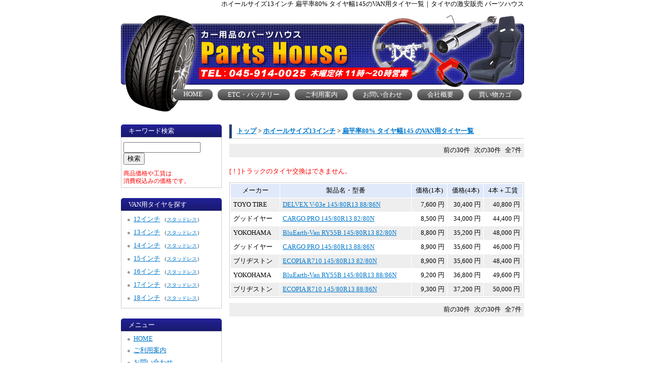

--- FILE ---
content_type: text/html; charset=UTF-8
request_url: https://phouset.alasuka.net/van/result/13_80_145/
body_size: 5207
content:
<!DOCTYPE html PUBLIC "-//W3C//DTD XHTML 1.0 Transitional//EN" "http://www.w3.org/TR/xhtml1/DTD/xhtml1-transitional.dtd">
<html xmlns="http://www.w3.org/1999/xhtml" lang="ja" xml:lang="ja" dir="ltr" xmlns:og="http://ogp.me/ns#" xmlns:fb="http://www.facebook.com/2008/fbml">
<head>
<meta http-equiv="Content-Type" content="text/html; charset=utf-8" />
<meta http-equiv="X-UA-Compatible" content="IE=edge" />
<title>ホイールサイズ13インチ 扁平率80% タイヤ幅145のVAN用タイヤ一覧｜タイヤの激安販売 パーツハウス</title>
<meta name="description" content="タイヤの激安販売パーツハウス。ダンロップ、ブリヂストン、ファルケンといった有名メーカーのタイヤをはじめ、検索機能付きでお求めのタイヤを見つけやすく、手軽に検索・購入可能なタイヤの通販サイトです。" />
<meta name="keywords" content="タイヤ,ホイール,アルミ,アルミホイール,スタッドレス,スタッドレスタイヤ,カー用品,通販,販売,激安,カーポート,インチアップ,マッチング,価格" />
<meta name="author" content="パーツハウス" />
<link rel="stylesheet" href="https://phouset.alasuka.net/css/style.css" type="text/css" />
<script language="JavaScript" type="text/javascript" src="https://phouset.alasuka.net/js/back.js"></script>
<!-- Global site tag (gtag.js) - Google Ads: 1058267586 -->
<script async src="https://www.googletagmanager.com/gtag/js?id=AW-1058267586"></script>
<script>
  window.dataLayer = window.dataLayer || [];
  function gtag(){dataLayer.push(arguments);}
  gtag('js', new Date());
  gtag('config', 'AW-1058267586');
</script>
<!--phouse-->
<script type="text/javascript">
var gaJsHost = (("https:" == document.location.protocol) ? "https://ssl." : "http://www.");
document.write(unescape("%3Cscript src='" + gaJsHost + "google-analytics.com/ga.js' type='text/javascript'%3E%3C/script%3E"));
</script>
<script type="text/javascript">
try {
var pageTracker = _gat._getTracker("UA-1668166-2");
pageTracker._trackPageview();
} catch(err) {}</script>
<!--phouse-->

<!-- Google tag (gtag.js) -->
<script async src="https://www.googletagmanager.com/gtag/js?id=G-24LQRV9GYN"></script>
<script>
  window.dataLayer = window.dataLayer || [];
  function gtag(){dataLayer.push(arguments);}
  gtag('js', new Date());

  gtag('config', 'G-24LQRV9GYN');
</script>

<!-- Google Tag Manager -->
<script>(function(w,d,s,l,i){w[l]=w[l]||[];w[l].push({'gtm.start':
new Date().getTime(),event:'gtm.js'});var f=d.getElementsByTagName(s)[0],
j=d.createElement(s),dl=l!='dataLayer'?'&l='+l:'';j.async=true;j.src=
'https://www.googletagmanager.com/gtm.js?id='+i+dl;f.parentNode.insertBefore(j,f);
})(window,document,'script','dataLayer','GTM-W36QM8P4');</script>
<!-- End Google Tag Manager --></head>
<body>
<!-- Google Tag Manager (noscript) -->
<noscript><iframe src="https://www.googletagmanager.com/ns.html?id=GTM-W36QM8P4"
height="0" width="0" style="display:none;visibility:hidden"></iframe></noscript>
<!-- End Google Tag Manager (noscript) -->
<div id="container">
  <h1>ホイールサイズ13インチ 扁平率80% タイヤ幅145のVAN用タイヤ一覧｜タイヤの激安販売 パーツハウス</h1>
  <div id="header">
  <div id="logo"><a href="https://phouset.alasuka.net/"><img src="https://phouset.alasuka.net/images/logo.gif" alt="タイヤの激安販売 パーツハウス"></a></div>
  <div class="logobottom">
    <div id="headmenu">
      <ul>
        <li><a href="https://phouset.alasuka.net/"><span>HOME</span></a></li>
        <li><a href="https://phouset.alasuka.net/battery/list/"><span>ETC・バッテリー</span></a></li>
        <li><a href="https://phouset.alasuka.net/info"><span>ご利用案内</span></a></li>
        <li><a href="https://phouset.alasuka.net/contact/"><span>お問い合わせ</span></a></li>
        <li><a href="https://phouset.alasuka.net/company"><span>会社概要</span></a></li>
        <li><a href="https://phouset.alasuka.net/order/pre_order.php"><span>買い物カゴ</span></a></li>
      </ul>
    </div>
  </div>
</div>
  <div id="wrapper">
    <div id="content">
      <h2 class="sunla"><a href="https://phouset.alasuka.net/">トップ</a> &gt; <a href="https://phouset.alasuka.net/van/inch/13/">ホイールサイズ13インチ</a> &gt; <a href="https://phouset.alasuka.net/van/result/13_80_145/">扁平率80% タイヤ幅145 のVAN用タイヤ一覧</a></h2>
      <div class="pager">
        <ul>
          <li>前の30件</li>
          <li>次の30件</li>
          <li>全7件</li>
        </ul>
      </div>
      <p class="alert">[！]トラックのタイヤ交換はできません。</p>
      <table border="0" cellpadding="5" cellspacing="1" class="tbl">
        <tr align="center" bgcolor="#e0e9fa">
          <td>メーカー</td>
          <td>製品名・型番</td>
          <td>価格(1本)</td>
          <td>価格(4本)</td>
          <td>4本＋工賃</td>
        </tr>
                <tr bgcolor="#EEEEEE">
          <td>TOYO TIRE</td>
          <td><a href="https://phouset.alasuka.net/van/p/10026/">DELVEX V-03e 145/80R13 88/86N</a></td>
          <td class="price">7,600 円</td>
          <td class="price">30,400 円</td>
          <td class="price">40,800 円</td>
        </tr>
                <tr bgcolor="#FFFFFF">
          <td>グッドイヤー</td>
          <td><a href="https://phouset.alasuka.net/van/p/9988/">CARGO PRO 145/80R13 82/80N</a></td>
          <td class="price">8,500 円</td>
          <td class="price">34,000 円</td>
          <td class="price">44,400 円</td>
        </tr>
                <tr bgcolor="#EEEEEE">
          <td>YOKOHAMA</td>
          <td><a href="https://phouset.alasuka.net/van/p/10047/">BluEarth-Van RY55B 145/80R13 82/80N</a></td>
          <td class="price">8,800 円</td>
          <td class="price">35,200 円</td>
          <td class="price">48,000 円</td>
        </tr>
                <tr bgcolor="#FFFFFF">
          <td>グッドイヤー</td>
          <td><a href="https://phouset.alasuka.net/van/p/9989/">CARGO PRO 145/80R13 88/86N</a></td>
          <td class="price">8,900 円</td>
          <td class="price">35,600 円</td>
          <td class="price">46,000 円</td>
        </tr>
                <tr bgcolor="#EEEEEE">
          <td>ブリヂストン</td>
          <td><a href="https://phouset.alasuka.net/van/p/9908/">ECOPIA R710 145/80R13 82/80N</a></td>
          <td class="price">8,900 円</td>
          <td class="price">35,600 円</td>
          <td class="price">48,400 円</td>
        </tr>
                <tr bgcolor="#FFFFFF">
          <td>YOKOHAMA</td>
          <td><a href="https://phouset.alasuka.net/van/p/10048/">BluEarth-Van RY55B 145/80R13 88/86N</a></td>
          <td class="price">9,200 円</td>
          <td class="price">36,800 円</td>
          <td class="price">49,600 円</td>
        </tr>
                <tr bgcolor="#EEEEEE">
          <td>ブリヂストン</td>
          <td><a href="https://phouset.alasuka.net/van/p/9909/">ECOPIA R710 145/80R13 88/86N</a></td>
          <td class="price">9,300 円</td>
          <td class="price">37,200 円</td>
          <td class="price">50,000 円</td>
        </tr>
              </table>
      <div style="clear: left;"></div>
      <div class="pager">
        <ul>
          <li>前の30件</li>
          <li>次の30件</li>
          <li>全7件</li>
        </ul>
      </div>
    </div>
  </div>
    <div id="searchbox">
    <h3>キーワード検索</h3>
    <form method="get" action="https://phouset.alasuka.net/search.php?pos=0">
	<input type=text name="key" value="" size="17">
	<input type="submit" value="検索">
	</form>
    <p class="tax_notice">商品価格や工賃は<br />消費税込みの価格です。</p>
  </div>
  <div id="navigation">
  <h3>VAN用タイヤを探す</h3>
    <ul>
            <li><a href="https://phouset.alasuka.net/van/inch/12/">12インチ</a> <span>（<a href="https://phouset.alasuka.net/van/stdles/inch/12/">スタッドレス</a>）</span></li>
            <li><a href="https://phouset.alasuka.net/van/inch/13/">13インチ</a> <span>（<a href="https://phouset.alasuka.net/van/stdles/inch/13/">スタッドレス</a>）</span></li>
            <li><a href="https://phouset.alasuka.net/van/inch/14/">14インチ</a> <span>（<a href="https://phouset.alasuka.net/van/stdles/inch/14/">スタッドレス</a>）</span></li>
            <li><a href="https://phouset.alasuka.net/van/inch/15/">15インチ</a> <span>（<a href="https://phouset.alasuka.net/van/stdles/inch/15/">スタッドレス</a>）</span></li>
            <li><a href="https://phouset.alasuka.net/van/inch/16/">16インチ</a> <span>（<a href="https://phouset.alasuka.net/van/stdles/inch/16/">スタッドレス</a>）</span></li>
            <li><a href="https://phouset.alasuka.net/van/inch/17/">17インチ</a> <span>（<a href="https://phouset.alasuka.net/van/stdles/inch/17/">スタッドレス</a>）</span></li>
            <li><a href="https://phouset.alasuka.net/van/inch/18/">18インチ</a> <span>（<a href="https://phouset.alasuka.net/van/stdles/inch/18/">スタッドレス</a>）</span></li>
          </ul>
</div>
  <div id="extra">
  <h3>メニュー</h3>
  <ul>
    <li><a href="https://phouset.alasuka.net/">HOME</a></li>
    <li><a href="https://phouset.alasuka.net/info">ご利用案内</a></li>
    <li><a href="https://phouset.alasuka.net/contact/">お問い合わせ</a></li>
    <li><a href="https://phouset.alasuka.net/company">会社概要</a></li>
  </ul>
</div>
<div id="extra2">
  <h3>営業日カレンダー</h3>
    <div class="calendar">
    <table border="0" cellpadding="2" cellspacing="1" bgcolor="#CC0033" width="100%">
      <tr align="center" bgcolor="#FFFFFF">
        <td colspan="7">2026年1月</td>
      </tr>
      <tr align="center" bgcolor="#C9DFE8">
        <td>日</td>
        <td>月</td>
        <td>火</td>
        <td>水</td>
        <td>木</td>
        <td>金</td>
        <td>土</td>
      </tr>
      <tr align="center" bgcolor="#FFFFFF">
        <td>&nbsp;</td>
        <td>&nbsp;</td>
        <td>&nbsp;</td>
        <td>&nbsp;</td>
        <td bgcolor="#FF6666" class="sun">1</td>
        <td bgcolor="#FF6666" class="sun">2</td>
        <td bgcolor="#FF6666" class="sun">3</td>
      </tr>
      <tr align="center" bgcolor="#FFFFFF">
        <td bgcolor="#FF6666" class="sun">4</td>
        <td>5</td>
        <td>6</td>
        <td>7</td>
        <td bgcolor="#FF6666" class="sun">8</td>
        <td>9</td>
        <td>10</td>
      </tr>
      <tr align="center" bgcolor="#FFFFFF">
        <td>11</td>
        <td>12</td>
        <td>13</td>
        <td>14</td>
        <td bgcolor="#FF6666" class="sun">15</td>
        <td>16</td>
        <td>17</td>
      </tr>
      <tr align="center" bgcolor="#FFFFFF">
        <td>18</td>
        <td>19</td>
        <td>20</td>
        <td>21</td>
        <td bgcolor="#FF6666" class="sun">22</td>
        <td>23</td>
        <td>24</td>
      </tr>
      <tr align="center" bgcolor="#FFFFFF">
        <td>25</td>
        <td>26</td>
        <td>27</td>
        <td>28</td>
        <td bgcolor="#FF6666" class="sun">29</td>
        <td>30</td>
        <td>31</td>
      </tr>
      <tr align="center" bgcolor="#FFFFFF">
        <td>&nbsp;</td>
        <td>&nbsp;</td>
        <td>&nbsp;</td>
        <td>&nbsp;</td>
        <td>&nbsp;</td>
        <td>&nbsp;</td>
        <td>&nbsp;</td>
      </tr>
    </table>
  </div>
  <div class="calendar">
    <table border="0" cellpadding="2" cellspacing="1" bgcolor="#CC0033" width="100%">
      <tr align="center" bgcolor="#FFFFFF">
        <td colspan="7">2026年2月</td>
      </tr>
      <tr align="center" bgcolor="#C9DFE8">
        <td>日</td>
        <td>月</td>
        <td>火</td>
        <td>水</td>
        <td>木</td>
        <td>金</td>
        <td>土</td>
      </tr>
      <tr align="center" bgcolor="#FFFFFF">
        <td>1</td>
        <td>2</td>
        <td>3</td>
        <td>4</td>
        <td bgcolor="#FF6666" class="sun">5</td>
        <td>6</td>
        <td>7</td>
      </tr>
      <tr align="center" bgcolor="#FFFFFF">
        <td>8</td>
        <td>9</td>
        <td>10</td>
        <td>11</td>
        <td bgcolor="#FF6666" class="sun">12</td>
        <td>13</td>
        <td>14</td>
      </tr>
      <tr align="center" bgcolor="#FFFFFF">
        <td>15</td>
        <td>16</td>
        <td>17</td>
        <td>18</td>
        <td bgcolor="#FF6666" class="sun">19</td>
        <td>20</td>
        <td>21</td>
      </tr>
      <tr align="center" bgcolor="#FFFFFF">
        <td>22</td>
        <td>23</td>
        <td>24</td>
        <td>25</td>
        <td bgcolor="#FF6666" class="sun">26</td>
        <td>27</td>
        <td>28</td>
      </tr>
      <tr align="center" bgcolor="#FFFFFF">
        <td>&nbsp;</td>
        <td>&nbsp;</td>
        <td>&nbsp;</td>
        <td>&nbsp;</td>
        <td>&nbsp;</td>
        <td>&nbsp;</td>
        <td>&nbsp;</td>
      </tr>
    </table>
  </div>
  <font color="#FF6666">■</font>が定休日です。 
</div>
  <div id="footbannerbox">
  <div class="footbannertitle">ご注文はお電話で：045-914-0025</div>
  <div style="border-bottom: 1px solid #CCCCCC; border-left: 5px solid #224272; color: #383838; margin: 0px 0px 5px; padding: 5px 0px 5px 10px; font-weight: bold;">ハイエース新車外し新品タイヤセット55,000円！</div>
  <div><img src="https://phouset.alasuka.net/images/banner/footer_bnr_01.png?2025" alt="新車ハイエースタイヤ 1台分 鉄ホイール キャップ付きで55,000円！（195/80R 107/105L）4本セット"></div>
  <!--
  <div style="border-bottom: 1px solid #CCCCCC; border-left: 5px solid #224272; color: #383838; margin: 0px 0px 5px; padding: 5px 0px 5px 10px; font-weight: bold;">軽トラック1台分タイヤ交換工賃込みで19,800円！</div>
  <div><img src="https://phouset.alasuka.net/images/banner/footer_bnr_02.png" alt="軽トラック1台分タイヤ交換工賃込みで19,800円！（タイヤサイズ145R12 6PR）"></div>
  -->
</div>
<div id="wheelnav">
  <h4>「ホイールセット」をご希望のお客様は下記のホイールから選べます。<br>
    <br>
    納期や価格をお調べしますので車種/年式/グレードをご連絡ください。<br>
    定価からは大幅値引き可能ですのでお問い合わせください。</h4>
  <div style="clear:both;"></div>
  <div class="wheellineup"><a href="https://phouset.alasuka.net/wh/1/" target="_blank"><img src="https://phouset.alasuka.net/images/wheel/1.png" alt="ZACK JP202 ブラックシルバー" width="95" height="95"></a>
    <div class="wheelno">No.1</div>
    <div class="wheelname">ZACK JP202 ブラックシルバー</div>
  </div>
  <div class="wheellineup"><a href="https://phouset.alasuka.net/wh/2/" target="_blank"><img src="https://phouset.alasuka.net/images/wheel/2.png" alt="MID StaG" width="95" height="95"></a>
    <div class="wheelno">No.2</div>
    <div class="wheelname">MID StaG</div>
  </div>
  <div class="wheellineup"><a href="https://phouset.alasuka.net/wh/3/" target="_blank"><img src="https://phouset.alasuka.net/images/wheel/3.png" alt="MID StaG TypeH ストロングガンメタ" width="95" height="95"></a>
    <div class="wheelno">No.3</div>
    <div class="wheelname">MID StaG TypeH ストロングガンメタ</div>
  </div>
  <div class="wheellineup"><a href="https://phouset.alasuka.net/wh/4/" target="_blank"><img src="https://phouset.alasuka.net/images/wheel/4.png" alt="AZ sports FS-10" width="95" height="95"></a>
    <div class="wheelno">No.4</div>
    <div class="wheelname">AZ sports FS-10</div>
  </div>
  <div class="wheellineup"><a href="https://phouset.alasuka.net/wh/5/" target="_blank"><img src="https://phouset.alasuka.net/images/wheel/5.png" alt="CLAIRE ZT10" width="95" height="95"></a>
    <div class="wheelno">No.5</div>
    <div class="wheelname">CLAIRE ZT10</div>
  </div>
  <div class="wheellineup"><a href="https://phouset.alasuka.net/wh/6/" target="_blank"><img src="https://phouset.alasuka.net/images/wheel/6.png" alt="BUSTER Eight" width="95" height="95"></a>
    <div class="wheelno">No.6</div>
    <div class="wheelname">BUSTER Eight</div>
  </div>
  <div class="wheellineup"><a href="https://phouset.alasuka.net/wh/7/" target="_blank"><img src="https://phouset.alasuka.net/images/wheel/7.png" alt="Exceeder E08" width="95" height="95"></a>
    <div class="wheelno">No.7</div>
    <div class="wheelname">Exceeder E08</div>
  </div>
  <div class="wheellineup"><a href="https://phouset.alasuka.net/wh/8/" target="_blank"><img src="https://phouset.alasuka.net/images/wheel/8.png" alt="ZACK JP205 ブラックシルバー" width="95" height="95"></a>
    <div class="wheelno">No.8</div>
    <div class="wheelname">ZACK JP205 ブラックシルバー</div>
  </div>
  <div class="wheellineup"><a href="https://phouset.alasuka.net/wh/9/" target="_blank"><img src="https://phouset.alasuka.net/images/wheel/9.png" alt="Exceeder E05Ⅱ クリアシルバー" width="95" height="95"></a>
    <div class="wheelno">No.9</div>
    <div class="wheelname">Exceeder E05Ⅱ クリアシルバー</div>
  </div>
  <div class="wheellineup"><a href="https://phouset.alasuka.net/wh/10/" target="_blank"><img src="https://phouset.alasuka.net/images/wheel/10.png" alt="JOKER SPIRITS シルバー" width="95" height="95"></a>
    <div class="wheelno">No.10</div>
    <div class="wheelname">JOKER SPIRITS シルバー</div>
  </div>
  <div class="wheellineup"><a href="https://phouset.alasuka.net/wh/11/" target="_blank"><img src="https://phouset.alasuka.net/images/wheel/11.png" alt="JOKER SMASH メタリックシルバー" width="95" height="95"></a>
    <div class="wheelno">No.11</div>
    <div class="wheelname">JOKER SMASH メタリックシルバー</div>
  </div>
  <div class="wheellineup"><a href="https://phouset.alasuka.net/wh/12/" target="_blank"><img src="https://phouset.alasuka.net/images/wheel/12.png" alt="ELYSIA ガンメタリック" width="95" height="95"></a>
    <div class="wheelno">No.12</div>
    <div class="wheelname">ELYSIA ガンメタリック</div>
  </div>
  <div class="wheellineup"><a href="https://phouset.alasuka.net/wh/13/" target="_blank"><img src="https://phouset.alasuka.net/images/wheel/13.png" alt="MID V25 メタリックグレー" width="95" height="95"></a>
    <div class="wheelno">No.13</div>
    <div class="wheelname">MID V25 メタリックグレー</div>
  </div>
  <div class="wheellineup"><a href="https://phouset.alasuka.net/wh/14/" target="_blank"><img src="https://phouset.alasuka.net/images/wheel/14.png" alt="MID G10 メタリックグレー" width="95" height="95"></a>
    <div class="wheelno">No.14</div>
    <div class="wheelname">MID G10 メタリックグレー</div>
  </div>
  <div class="wheellineup"><a href="https://phouset.alasuka.net/wh/15/" target="_blank"><img src="https://phouset.alasuka.net/images/wheel/15.png" alt="Exteer ST シルバー" width="95" height="95"></a>
    <div class="wheelno">No.15</div>
    <div class="wheelname">Exteer ST シルバー</div>
  </div>
  <div class="wheellineup"><a href="https://phouset.alasuka.net/wh/16/" target="_blank"><img src="https://phouset.alasuka.net/images/wheel/16.png" alt="ZACK JP325 ブライトシルバー" width="95" height="95"></a>
    <div class="wheelno">No.16</div>
    <div class="wheelname">ZACK JP325 ブライトシルバー</div>
  </div>
  <div class="wheellineup"><a href="https://phouset.alasuka.net/wh/17/" target="_blank"><img src="https://phouset.alasuka.net/images/wheel/17.png" alt="VELVA WONDER ディープメタル" width="95" height="95"></a>
    <div class="wheelno">No.17</div>
    <div class="wheelname">VELVA WONDER ディープメタル</div>
  </div>
  <div class="wheellineup"><a href="https://phouset.alasuka.net/wh/18/" target="_blank"><img src="https://phouset.alasuka.net/images/wheel/18.png" alt="AZ SPORTS LX-8" width="95" height="95"></a>
    <div class="wheelno">No.18</div>
    <div class="wheelname">AZ SPORTS LX-8</div>
  </div>
  <div class="wheellineup"><a href="https://phouset.alasuka.net/wh/19/" target="_blank"><img src="https://phouset.alasuka.net/images/wheel/19.png" alt="VELVA SPORTⅡ ディープメタル2" width="95" height="95"></a>
    <div class="wheelno">No.19</div>
    <div class="wheelname">VELVA SPORTⅡ ディープメタル2</div>
  </div>
  <div class="wheellineup"><a href="https://phouset.alasuka.net/wh/20/" target="_blank"><img src="https://phouset.alasuka.net/images/wheel/20.png" alt="MID SQ27" width="95" height="95"></a>
    <div class="wheelno">No.20</div>
    <div class="wheelname">MID SQ27</div>
  </div>
  <div class="wheellineup"><a href="https://phouset.alasuka.net/wh/21/" target="_blank"><img src="https://phouset.alasuka.net/images/wheel/21.png" alt="AZ sports ML-10 ダークグレーメタリック" width="95" height="95"></a>
    <div class="wheelno">No.21</div>
    <div class="wheelname">AZ sports ML-10 ダークグレーメタリック</div>
  </div>
  <div class="wheellineup"><a href="https://phouset.alasuka.net/wh/22/" target="_blank"><img src="https://phouset.alasuka.net/images/wheel/22.png" alt="ZACK Sport-FT シャドーガンメタ" width="95" height="95"></a>
    <div class="wheelno">No.22</div>
    <div class="wheelname">ZACK Sport-FT シャドーガンメタ</div>
  </div>
  <div class="wheellineup"><a href="https://phouset.alasuka.net/wh/23/" target="_blank"><img src="https://phouset.alasuka.net/images/wheel/23.png" alt="ZACK JP209 グロスブラック" width="95" height="95"></a>
    <div class="wheelno">No.23</div>
    <div class="wheelname">ZACK JP209 グロスブラック</div>
  </div>
  <div class="wheellineup"><a href="https://phouset.alasuka.net/wh/24/" target="_blank"><img src="https://phouset.alasuka.net/images/wheel/24.png" alt="G-Speed G05 メタリックブラック" width="95" height="95"></a>
    <div class="wheelno">No.24</div>
    <div class="wheelname">G-Speed G05 メタリックブラック</div>
  </div>
  <div class="wheellineup"><a href="https://phouset.alasuka.net/wh/25/" target="_blank"><img src="https://phouset.alasuka.net/images/wheel/25.png" alt="CLAIRE GZ10" width="95" height="95"></a>
    <div class="wheelno">No.25</div>
    <div class="wheelname">CLAIRE GZ10</div>
  </div>
  <div class="wheellineup"><a href="https://phouset.alasuka.net/wh/26/" target="_blank"><img src="https://phouset.alasuka.net/images/wheel/26.png" alt="G-SPEED G-07 メタリックブラック" width="95" height="95"></a>
    <div class="wheelno">No.26</div>
    <div class="wheelname">G-SPEED G-07 メタリックブラック</div>
  </div>
  <div class="wheellineup"><a href="https://phouset.alasuka.net/wh/27/" target="_blank"><img src="https://phouset.alasuka.net/images/wheel/27.png" alt="G-SPEED G-08 メタリックブラック" width="95" height="95"></a>
    <div class="wheelno">No.27</div>
    <div class="wheelname">G-SPEED G-08 メタリックブラック</div>
  </div>
  <div class="wheellineup"><a href="https://phouset.alasuka.net/wh/28/" target="_blank"><img src="https://phouset.alasuka.net/images/wheel/28.png" alt="REMUZEN" width="95" height="95"></a>
    <div class="wheelno">A</div>
    <div class="wheelname">REMUZEN</div>
  </div>
  <div class="wheellineup"><a href="https://phouset.alasuka.net/wh/29/" target="_blank"><img src="https://phouset.alasuka.net/images/wheel/29.png" alt="REMUZEN" width="95" height="95"></a>
    <div class="wheelno">B</div>
    <div class="wheelname">REMUZEN</div>
  </div>
  <div class="wheellineup"><a href="https://phouset.alasuka.net/wh/30/" target="_blank"><img src="https://phouset.alasuka.net/images/wheel/30.png" alt="REMUZEN" width="95" height="95"></a>
    <div class="wheelno">C</div>
    <div class="wheelname">REMUZEN</div>
  </div>
  <div class="wheellineup"><a href="https://phouset.alasuka.net/wh/31/" target="_blank"><img src="https://phouset.alasuka.net/images/wheel/31.png" alt="MID KG25 ブラック" width="95" height="95"></a>
    <div class="wheelno">D</div>
    <div class="wheelname">MID KG25 ブラック</div>
  </div>
  <div class="wheellineup"><a href="https://phouset.alasuka.net/wh/32/" target="_blank"><img src="https://phouset.alasuka.net/images/wheel/32.png" alt="X-FILED α" width="95" height="95"></a>
    <div class="wheelno">E</div>
    <div class="wheelname">X-FILED α</div>
  </div>
  <div class="wheellineup"><a href="https://phouset.alasuka.net/wh/33/" target="_blank"><img src="https://phouset.alasuka.net/images/wheel/33.png" alt="PRODITA HC2" width="95" height="95"></a>
    <div class="wheelno">F</div>
    <div class="wheelname">PRODITA HC2</div>
  </div>
  <div class="wheellineup"><a href="https://phouset.alasuka.net/wh/34/" target="_blank"><img src="https://phouset.alasuka.net/images/wheel/34.png" alt="BAREROCK BISON グロッシーブラック" width="95" height="95"></a>
    <div class="wheelno">G</div>
    <div class="wheelname">BAREROCK BISON グロッシーブラック</div>
  </div>
  <div class="wheellineup"><a href="https://phouset.alasuka.net/wh/35/" target="_blank"><img src="https://phouset.alasuka.net/images/wheel/35.png" alt="MID MUD RIDER メタリックグレー" width="95" height="95"></a>
    <div class="wheelno">H</div>
    <div class="wheelname">MID MUD RIDER メタリックグレー</div>
  </div>
  <div class="wheellineup"><a href="https://phouset.alasuka.net/wh/36/" target="_blank"><img src="https://phouset.alasuka.net/images/wheel/36.png" alt="PRODITA HC3" width="95" height="95"></a>
    <div class="wheelno">I</div>
    <div class="wheelname">PRODITA HC3</div>
  </div>
  <div class="wheellineup"><a href="https://phouset.alasuka.net/wh/37/" target="_blank"><img src="https://phouset.alasuka.net/images/wheel/37.png" alt="KAZERA H301 ブラックシルバー" width="95" height="95"></a>
    <div class="wheelno">J</div>
    <div class="wheelname">KAZERA H301 ブラックシルバー</div>
  </div>
  <div class="wheellineup"><a href="https://phouset.alasuka.net/wh/38/" target="_blank"><img src="https://phouset.alasuka.net/images/wheel/38.png" alt="KAZERA H301 マットガンメタリック" width="95" height="95"></a>
    <div class="wheelno">K</div>
    <div class="wheelname">KAZERA H301 マットガンメタリック</div>
  </div>
  <div class="wheellineup"><a href="https://phouset.alasuka.net/wh/39/" target="_blank"><img src="https://phouset.alasuka.net/images/wheel/39.png" alt="GAIA BRIG シルバー" width="95" height="95"></a>
    <div class="wheelno">L</div>
    <div class="wheelname">GAIA BRIG シルバー</div>
  </div>
  <div class="wheellineup"><a href="https://phouset.alasuka.net/wh/40/" target="_blank"><img src="https://phouset.alasuka.net/images/wheel/40.png" alt="BISON BN-01" width="95" height="95"></a>
    <div class="wheelno">M</div>
    <div class="wheelname">BISON BN-01</div>
  </div>
  <div class="wheellineup"><a href="https://phouset.alasuka.net/wh/41/" target="_blank"><img src="https://phouset.alasuka.net/images/wheel/41.png" alt="BISON BN-02 シルバー" width="95" height="95"></a>
    <div class="wheelno">N</div>
    <div class="wheelname">BISON BN-02 シルバー</div>
  </div>
  <div class="wheellineup"><a href="https://phouset.alasuka.net/wh/42/" target="_blank"><img src="https://phouset.alasuka.net/images/wheel/42.png" alt="BISON BN-04" width="95" height="95"></a>
    <div class="wheelno">O</div>
    <div class="wheelname">BISON BN-04</div>
  </div>
  <div style="clear:both;"></div>
</div>
<div id="phgroup">
  <h4>激安タイヤ パーツハウスグループ</h4>
  <table>
    <tr>
      <td><a href="https://phouset.alasuka.net/" target="_blank"><img src="https://phouset.alasuka.net/images/f_shop_links/001.gif" width="100" height="75" alt="東京、神奈川ならパーツハウス"></a>
        <div><a href="https://phouset.alasuka.net/" target="_blank">東京、神奈川ならパーツハウス</a><br>
          神奈川県横浜市都筑区牛久保西1-2-10<br>
          電話：045-914-0025</div></td>
      <td><a href="https://www.autoparts-ome.com/" target="_blank"><img src="https://phouset.alasuka.net/images/f_shop_links/004.gif" width="100" height="75" alt="多摩は車検のコバック青梅店"></a>
        <div><a href="https://www.autoparts-ome.com/" target="_blank">多摩は車検のコバック青梅店</a><br>
          東京都青梅市新町9-2203-4<br>
          電話：0120-979-034</div></td>
    </tr>
  </table>
</div>
<div id="footer">
  <p><a href="https://phouset.alasuka.net/">タイヤの激安通販 パーツハウス</a></p>
  <p><a href="https://phouse.alasuka.net/" target="_blank">アルミホイール高価買取はパーツハウスにお任せ！</a></p>
  <p>copyright(c)2026 PartsHouse Corporation All Rights Reserved.</p>
</div>
</div>
</body>
</html>


--- FILE ---
content_type: text/css
request_url: https://phouset.alasuka.net/css/style.css
body_size: 1786
content:
/**************.common styles***************/

body {
	font-size: 80%;
	text-align:center;
	margin:0px;
}
#logo {
	margin: 0px;
	padding: 0px;
}
#logo img {
	width: 800px;
	height: 150px;
	border: 0px;
}
.logobottom {
	background:transparent url(../images/logo_bottom.gif) repeat scroll 0% 50%;
	height: 50px;
	width: 800px;
	text-align: right;
}
h1 {
	text-align: right;
	margin: 0px 0px 10px 0px;
	font-size: 100%;
	font-weight: normal;
}
h2, h3, h4, h5 {
	font-weight: normal;
	margin: 0px;
	padding: 0px;
	font-size: 100%;
}
form {
	margin: 0px;
	padding: 0px;
}
textarea {
	font-size: 100%;
}
a:link {
	color:#0077CC;
}
.alert {
	color: #FF0000;
}
.alertst {
	color: #FF0000;
	font-weight: bold;
	font-size: 110%;
}
.alerts {
	color: #FF0000;
}
/**************.layout styles***************/

#header {
	margin-bottom: 20px;
}
#container {
	width:800px;
	margin:0 auto;
	text-align:left
}
#content {
	float:right;
	width:585px;
	margin-left: 15px;
}
#searchbox {
	float:left;
	width:200px;
	margin-bottom: 20px;
}
#navigation {
	float:left;
	clear:left;
	width:200px;
	margin-bottom: 20px;
}
#navigation2 {
	float:left;
	clear:left;
	width:200px;
	margin-bottom: 20px;
}
#extra {
	float:left;
	clear:left;
	width:200px;
	background-color: #EFEFEF;
	margin-bottom: 20px;
}
#extra2 {
	float:left;
	clear:left;
	width:180px;
	background-color: #EFEFEF;
	margin-bottom: 20px;
}
#footer {
	clear:both;
	width:100%;
	border-top:1px solid #CCCCCC;
	text-align: center;
}
#footer p {
	padding: 10px;
	margin: 0px;
}
/**************#headmenu styles*****************/

#headmenu {
	padding:0px 0px 0px 20px;
	position:relative;
}
#headmenu ul {
	float:right;
	list-style-type:none;
	margin:0;
	padding:0;
	width:auto;
}
#headmenu ul li {
	display:block;
	float:left;
	margin:0px 5px;
}
#headmenu ul li a {
	display:block;
	float:left;
	color:#FFFFFF;
	padding:0px 0px 0px 20px;
	height:33px;
	background:transparent url(../images/head_menu_bg_left.gif) no-repeat scroll left top;
}
#headmenu ul li a span {
	height:22px;
	padding:3px 20px 0px 0px;
	float:left;
	background:transparent url(../images/head_menu_bg_right.gif) no-repeat scroll right top;
}
/**************.extra styles********************/

#extra {
	background:transparent url(../images/leftmenu_bg.gif) no-repeat scroll center top;
	border-bottom:1px solid #CCCCCC;
}
#extra h3 {
	color:#FFFFFF;
	font-size:100%;
	height:25px;
	margin:0px;
	padding:5px 0px 0px 15px;
}
#extra ul {
	list-style-image:url(../images/menu_point.gif);
	margin:3px 0px 3px 10px;
	padding:0px 5px 0px 15px;
}
#extra li {
	padding:0px 0px 7px;
}
/**************#extra2 styles*******************/

#extra2 {
	background:transparent url(../images/leftmenu_bg.gif) no-repeat scroll center top;
	border-bottom:1px solid #CCCCCC;
	padding: 0px 10px 5px 10px;
}
#extra2 h3 {
	color:#FFFFFF;
	font-size:100%;
	height:25px;
	margin:0px;
	padding:5px 0px 0px 5px;
}

/**************.search styles******************/

#searchbox {
	background:transparent url(../images/leftmenu_bg.gif) no-repeat scroll center top;
	border-bottom:1px solid #CCCCCC;
}
#searchbox h3 {
	color:#FFFFFF;
	font-size:100%;
	height:25px;
	margin:0px;
	padding:5px 0px 0px 15px;
}
#searchbox form {
	padding:5px;
}
.tax_notice {
	margin: 0px;
	padding: 5px;
	font-size: 90%;
	color: #F00;
}
/**************.navigation styles***************/

#navigation {
	background:transparent url(../images/leftmenu_bg.gif) no-repeat scroll center top;
	border-bottom:1px solid #CCCCCC;
}
#navigation h3 {
	color:#FFFFFF;
	font-size:100%;
	height:25px;
	margin:0px;
	padding:5px 0px 0px 15px;
}
#navigation ul {
	list-style-image:url(../images/menu_point.gif);
	margin:3px 0px 3px 10px;
	padding:0px 5px 0px 15px;
}
#navigation li {
	clear:both;
	padding:0px 0px 7px;
	line-height: 150%;
}
#navigation ol {
	list-style-image:url(../images/menu_point.gif);
	margin:3px 0px 3px 5px;
	padding:0px 5px 0px 5px;
}
#navigation span {
	font-size: 80%;
}
/**************.navigation2 styles**************/

#navigation2 {
	background:transparent url(../images/leftmenu_bg.gif) no-repeat scroll center top;
	border-bottom:1px solid #CCCCCC;
}
#navigation2 h3 {
	color:#FFFFFF;
	font-size:100%;
	height:25px;
	margin:0px;
	padding:5px 0px 0px 15px;
}
#navigation2 ul {
	list-style-type: none;
	margin:0px;
	padding:0px 5px 0px 10px;
}
#navigation2 ul ul {
	list-style-image:url(../images/menu_point.gif);
	margin:0px;
	padding:0px 5px 0px 10px;
}
#navigation2 li {
	clear:both;
	padding:0px 0px 7px;
	line-height:120%;
}
#navigation2 li li {
	clear:both;
	padding:0px 0px 7px;
	line-height:100%;
}
#navigation2 ol {
	list-style-image:url(../images/menu_point.gif);
	margin:3px 0 3px 10px;
	padding:0px 5px 0px 5px;
}
#navigation2 span {
	font-size: 80%;
}
/**************#pagenavi styles*****************/

.pager {
	clear: both;
	background-color: #EEEEEE;
}
.pager ul {
	margin:10px 0px 20px 0px;
	padding:5px 0px 5px 15px;
	text-align:right;
}
.pager li {
	display:inline;
	list-style-type:none;
	padding:5px 5px 5px 0px;
}
/**************.sortnavi styles***************/

.sort {
	clear: both;
}
.sort ul {
	margin:5px 0px 0px 0px;
	padding:5px 0px 5px 15px;
	text-align:right;
}
.sort li {
	display:inline;
	list-style-type:none;
	padding:5px 5px 5px 0px;
}
/**************.other styles*****************/

.sunla {
	border-bottom:1px solid #CCCCCC;
	border-left:5px solid #224272;
	color:#383838;
	margin:0px 0px 5px;
	padding:5px 0px 5px 10px;
	font-weight: bold;
}
.tbl {
	border:1px solid #CCCCCC;
	margin-top:10px;
	padding:1px;
	width: 100%;
}
.price {
	text-align: right;
}
/**************.back styles******************/

.back {
	text-align: right;
}
/**************.jack styles******************/

.jack {
	padding: 10px;
}
.jack h3 {
	font-weight: bold;
	color: #333333;
	font-size: 120%;
	margin-bottom: 15px;
}
.jack li {
	padding: 0px 0px 10px 0px;
}
.simon {
	background-color: #EDEDED;
	padding: 10px;
}
.simonl {
	background-color: #EDEDED;
	padding: 10px 10px 10px 30px;
}
.inch_simon {
	background-color: #EDEDED;
	padding: 10px;
	margin-bottom: 15px;
}
.simon_child {
	padding: 0px 0px 0px 10px;
	margin-bottom: 5px;
}
.subbot {
	text-align: center;
	padding: 10px;
}
/**************.productpage styles**********/

#pmimage {
	padding: 0px 10px 50px 10px;
	border: 0px;
}
.p_main img {
	float: left;
}
.p_title {
	font-size: 150%;
	font-weight: bold;
	margin: 20px 0px 20px 20px;
}
.p_spec {
	background:transparent url(../images/p_page_bg.gif) no-repeat scroll center top;
	border-bottom:1px solid #CCCCCC;
}
.p_spec h3 {
	color:#FFFFFF;
	font-size:100%;
	height:25px;
	margin:0px;
	padding:5px 0px 0px 15px;
}
.p_spec p {
	padding: 10px;
}
.spectbl {
	padding: 10px;
}
.page_help {
	background:transparent url(../images/p_page_bg.gif) no-repeat scroll center top;
	border-bottom:1px solid #CCCCCC;
	margin-bottom: 20px;
}
.page_help h3 {
	color:#FFFFFF;
	font-size:100%;
	height:25px;
	margin:0px;
	padding:5px 0px 0px 15px;
}
.page_help p {
	padding: 10px;
}
/**************#cargobox styles************/

#cargobox {
	margin: 10px;
}
/**************.info styles****************/

.info {
	padding: 10px;
}
.info ul {
	margin:0;
	padding:0;
}
.info li {
	border-bottom:1px solid #EDEDED;
	list-style-type:none;
	margin:0;
	padding:5px;
}
.info .sec {
	background-color: #F6F6F6;
}
.info_alert {
	color: #FF0000;
	font-weight: normal;
}
/**************#phgroup styles*************/

#phgroup {
	background:transparent url(../images/ad_links_line.gif) repeat-x scroll left 0.75em;
	margin: 20px 0px 0px 0px;
	padding: 5px 0px 5px 0px;
	text-align: center;
	clear: both;
	background-color: #F1F1F1;
}
#phgroup h4 {
	background:#F1F1F1 none repeat scroll 0%;
	color:#5B6973;
	display:inline;
	font-size:100%;
	padding-right:10px;
	padding-left:10px;
	margin-top: 23px;
}
#phgroup p {
	text-align: center;
}
#phgroup ul {
	list-style-image: none;
	list-style-position: outside;
	list-style-type: none;
	margin: 0;
	padding: 10px;
	text-align: center;
}
#phgroup li {
	margin: 0px 0px 0px 10px;
	padding: 0px;
	float: left;
}
#phgroup table {
	width: 100%;
	text-align: left;
	border-collapse:collapse;
}
#phgroup tr td {
	padding:10px;
}
#phgroup td {
	width: 50%;
}
#phgroup th {
	padding:10px;
}
#phgroup img {
	width: 100px;
	height: 75px;
	border: 1px solid #CCC;
	padding: 2px;
	float: left;
}
#phgroup div {
	margin-left: 110px;
}
/**************#wheelnav styles*************/
#wheelnav {
	background:transparent url(../images/ad_links_line.gif) repeat-x scroll left 0.75em;
	margin: 20px 0px 20px 0px;
	padding: 5px 5px 5px 5px;
	text-align: center;
	clear: both;
	background-color: #F1F1F1;
}
#wheelnav h4 {
	background:#F1F1F1 none repeat scroll 0%;
	color:#5B6973;
	display:inline;
	font-size:100%;
	padding-right:10px;
	padding-left:10px;
	margin-top: 23px;
	font-weight: bold;
}
.wheellineup {
	float: left;
	width: 130px;
	height: 145px;
	margin: 10px 0px 0px 0px;
	text-align: center;
}
.wheellineup img{
	padding: 1px;
	background-color: #FFF;
	border: 1px solid #CCC;
}
.wheelno {
	padding-top: 3px;
	font-size: 90%;
}
.wheelname {
	font-size: 90%;
}
#wheelnav ul {
	text-align: left;
	margin: 0px 0px 0px 0px;
	padding: 0px;
}
#wheelnav li {
	margin: 0px;
	padding: 0px;
}

/**************#footbannerbox styles********/

#footbannerbox {
	clear: both;
	margin: 0px 0px 10px 0px;
}
.footbannertitle {
	margin: 0px 0px 10px 0px;
	padding: 5px 0px 5px 0px;
	text-align: center;
	font-size: 16px;
	font-weight: bold;
	color: #F00;
	background-color: #f1f1f1;
}
.footbannerleft img {
	float: left;
	width: 395px;
	height: 105px;
	margin-right: 0px 5px 10px 0px;
}
.footbannerright img {
	float: right;
	width: 395px;
	height: 105px;
	margin: 0px 0px 10px 5px;
}

/**************#footbannerbox styles********/

#extra2 .calendar {
	margin-bottom: 5px;
}
.sun {
	background-color: #FF6666;
}
